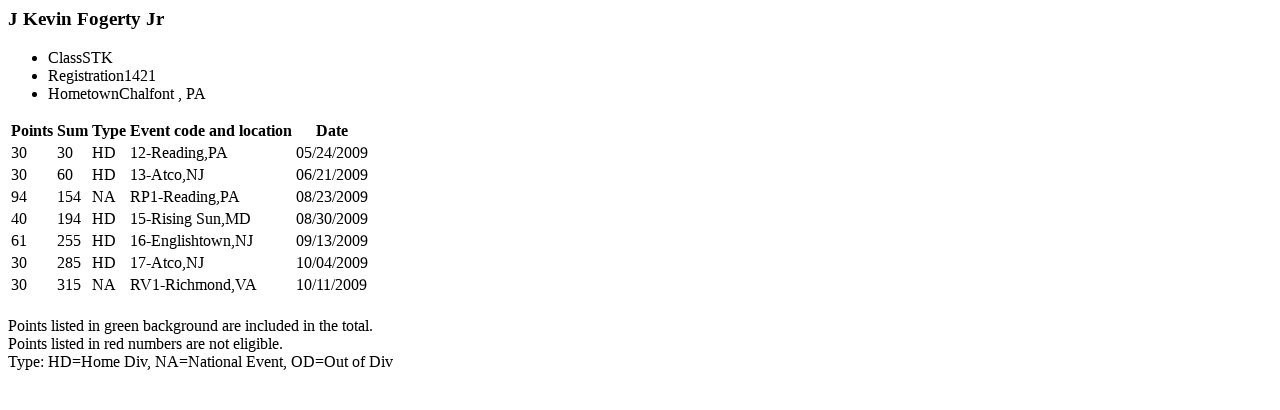

--- FILE ---
content_type: text/html; charset=UTF-8
request_url: https://www.nhra.com/drupal-api/standings/points-detail/modal/2009/341314/1/8
body_size: -2570
content:
<meta name="robots" content="noindex" />
  <div class="dialog-off-canvas-main-canvas" data-off-canvas-main-canvas>
    <div data-drupal-messages-fallback class="hidden"></div><div id="block-mainpagecontent" class="block block-system block-system-main-block">
  
    
              <div class="points-detail">
                                    <div class="points-detail__header">
                <h3 class="points-detail__title">J Kevin Fogerty Jr</h3>
                <ul class="meta-list">
                    <li class="meta-list__item"><span class="meta-list__label">Class</span><span class="meta-list__data">STK</span></li>
                    <li class="meta-list__item"><span class="meta-list__label">Registration</span><span class="meta-list__data">1421</span></li>
                    <li class="meta-list__item"><span class="meta-list__label">Hometown</span><span class="meta-list__data">Chalfont        , PA</span></li>
                </ul>
            </div>
            <div class="points-detail-table">
                <table class="table table--detail-points">
                    <thead>
                    <tr>
                        <th class="table__right">Points</th>
                        <th class="table__right">Sum</th>
                        <th class="table__right">Type</th>
                        <th class="table__right">Event code and location</th>
                        <th class="table__right">Date</th>
                    </tr>
                    </thead>
                    <tbody>

                                                                                            <tr>
                            <td class="table__right table__contain table__highlight">30</td>
                            <td class="table__right">30</td>
                            <td class="table__right">HD</td>
                            <td class="table__right"> 12-Reading,PA</td>
                            <td class="table__right">05/24/2009</td>
                        </tr>
                                                                                                                    <tr>
                            <td class="table__right table__contain table__highlight">30</td>
                            <td class="table__right">60</td>
                            <td class="table__right">HD</td>
                            <td class="table__right"> 13-Atco,NJ</td>
                            <td class="table__right">06/21/2009</td>
                        </tr>
                                                                                                                    <tr>
                            <td class="table__right table__contain table__highlight">94</td>
                            <td class="table__right">154</td>
                            <td class="table__right">NA</td>
                            <td class="table__right"> RP1-Reading,PA</td>
                            <td class="table__right">08/23/2009</td>
                        </tr>
                                                                                                                    <tr>
                            <td class="table__right table__contain table__highlight">40</td>
                            <td class="table__right">194</td>
                            <td class="table__right">HD</td>
                            <td class="table__right"> 15-Rising Sun,MD</td>
                            <td class="table__right">08/30/2009</td>
                        </tr>
                                                                                                                    <tr>
                            <td class="table__right table__contain table__highlight">61</td>
                            <td class="table__right">255</td>
                            <td class="table__right">HD</td>
                            <td class="table__right"> 16-Englishtown,NJ</td>
                            <td class="table__right">09/13/2009</td>
                        </tr>
                                                                                                                    <tr>
                            <td class="table__right table__contain table__highlight">30</td>
                            <td class="table__right">285</td>
                            <td class="table__right">HD</td>
                            <td class="table__right"> 17-Atco,NJ</td>
                            <td class="table__right">10/04/2009</td>
                        </tr>
                                                                                                                    <tr>
                            <td class="table__right table__contain table__highlight">30</td>
                            <td class="table__right">315</td>
                            <td class="table__right">NA</td>
                            <td class="table__right"> RV1-Richmond,VA</td>
                            <td class="table__right">10/11/2009</td>
                        </tr>
                                            
                    </tbody>
                </table>
                <p style="margin-top: 20px; margin-bottom: 30px"> Points listed in green background are included in the total. <br />
                    Points listed in red numbers are not eligible.<br />
                    Type: HD=Home Div,  NA=National Event,  OD=Out of Div</p>
            </div>

                                                                                                                                                                                                                            
                    </div>
    
  </div>

  </div>
